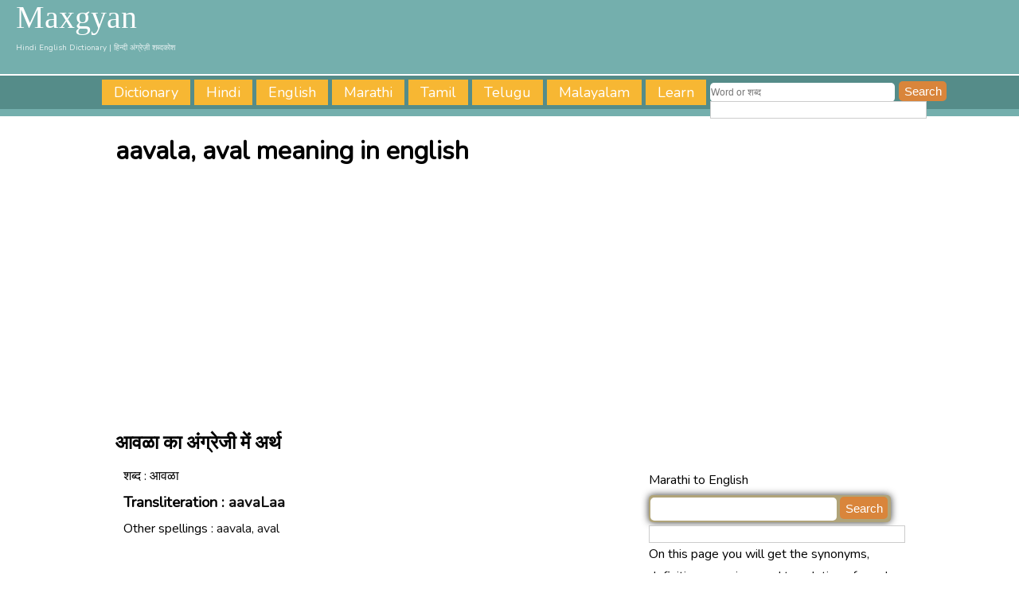

--- FILE ---
content_type: text/html; charset=UTF-8
request_url: https://www.maxgyan.com/marathi/english/meaning-of-aavalaa-in-english.html
body_size: 4582
content:
<!DOCTYPE HTML>
<html>
<head>
<meta http-equiv="Content-Type" content="text/html; charset=utf-8">
<title>aavala, aval meaning in english marathi</title>
<meta name="description" content="Know the meaning of aavala, aval / आवळा word. On maxgyan you will get आवळा aavala, aval meaning, translation, definition and synonyms of aavala, aval with related words."/>
<meta name="keywords" content="आवळा,aavala, aval, meaning of aavala, aval, translation of aavala, aval, synonyms, definition" />﻿<link href="https://fonts.googleapis.com/css?family=Nunito" rel="stylesheet">
<link rel="stylesheet" href="https://maxgyan.com/template/style.css">
<meta name="viewport" content="width=device-width, initial-scale=1.0">
<!-- Google tag (gtag.js) -->
<script async src="https://www.googletagmanager.com/gtag/js?id=G-ZFY0KYZX2H"></script>
<script>
  window.dataLayer = window.dataLayer || [];
  function gtag(){dataLayer.push(arguments);}
  gtag('js', new Date());

  gtag('config', 'G-ZFY0KYZX2H');
</script>
<script async src="https://pagead2.googlesyndication.com/pagead/js/adsbygoogle.js?client=ca-pub-3196283050718174"
     crossorigin="anonymous"></script>
</head>
<body>
 
<div id="head">
	<span id="logo">
    <span id="lg">
		<a href="https://maxgyan.com/index.html">Maxgyan</a>
        <span id="sub-title">Hindi English Dictionary | हिन्दी अंग्रेज़ी शब्दकोश</span>
    </span>
    </span>
	<div id="navigation">
		<a href="https://www.maxgyan.com/index.html">Dictionary</a>
		<a href="https://www.maxgyan.com/hindi-to-english.html">Hindi</a>
		<a href="https://www.maxgyan.com/english.html">English</a>
		<a href="https://www.maxgyan.com/marathi.html">Marathi</a>
		<a href="https://www.maxgyan.com/tamil.html">Tamil</a>
		<a href="https://www.maxgyan.com/telugu.html">Telugu</a>
		<a href="https://www.maxgyan.com/malayalam.html">Malayalam</a>
 		<a href="https://www.maxgyan.com/learn.html">Learn</a>
  	<form id="hebox" action="https://www.maxgyan.com/search.php">
    		<input type="text" name="q" class="hesearch" id="hesrchbx"  size="55" placeholder="Word or शब्द" autocomplete="off" />
    <input type="hidden" name="cx" value="partner-pub-3196283050718174:4801761017" />
    <input type="hidden" name="cof" value="FORID:10" />
    <input type="hidden" name="ie" value="UTF-8" />
    		<input type="submit" name="sa" id="hesubmit" value="Search" />
            <div id="heresult">
		</div>
		</form>
		<script type="text/javascript" src="https://www.google.com/coop/cse/brand?form=cse-search-box&amp;lang=en"></script>
		
  	</div>
</div>
<div id="wrapper">
  <div id="article">
<h1>aavala, aval meaning in english</h1>﻿<div style="clear:both; display:inline-block; width:100%; min-height:280px;"><script async src="https://pagead2.googlesyndication.com/pagead/js/adsbygoogle.js?client=ca-pub-3196283050718174"
     crossorigin="anonymous"></script>
<!-- max-undertitle-hr -->
<ins class="adsbygoogle"
     style="display:block"
     data-ad-client="ca-pub-3196283050718174"
     data-ad-slot="3257081514"
     data-ad-format="auto"
     data-full-width-responsive="true"></ins>
<script>
     (adsbygoogle = window.adsbygoogle || []).push({});
	</script></div>
<h2>आवळा का अंग्रेजी में अर्थ</h2>
  <div id="content">शब्द : आवळा<br />
<h3>Transliteration :
   <span id="gray">aavaLaa</span></h3>
   Other spellings : <span id="gray">aavala, aval</span></h3>  <div id="others"><span id="sgmean"><div id="full"><script async src="https://pagead2.googlesyndication.com/pagead/js/adsbygoogle.js?client=ca-pub-3196283050718174"
     crossorigin="anonymous"></script>
<!-- max-ufm-sq -->
<ins class="adsbygoogle"
     style="display:block"
     data-ad-client="ca-pub-3196283050718174"
     data-ad-slot="6621611458"
     data-ad-format="auto"
     data-full-width-responsive="true"></ins>
<script>
     (adsbygoogle = window.adsbygoogle || []).push({});
	</script></div>
<span id="mn_lrg"><a href="http://www.maxgyan.com/english/marathi/meaning-of-type-of-fruit-in-marathi.html">type of fruit</a></span></span></div><div id="full"><h3>Meaning of aavala, aval in marathi</h3></div>
  <div id="others"><span id="gray"><span id="sgmean"><span id="mn_lrg">phalavishesh / फलविशेष</span></span><div id="full"><div style="width:100%;display:inline-block;margin:10px 0;"><script async src="https://pagead2.googlesyndication.com/pagead/js/adsbygoogle.js?client=ca-pub-3196283050718174"
     crossorigin="anonymous"></script>
<!-- max-scnd -->
<ins class="adsbygoogle"
     style="display:block"
     data-ad-client="ca-pub-3196283050718174"
     data-ad-slot="7140486200"
     data-ad-format="auto"
     data-full-width-responsive="true"></ins>
<script>
     (adsbygoogle = window.adsbygoogle || []).push({});
	</script></div>
</div></span></div>   
</div>
   <div id="side">
   
<span class='st_facebook_hcount' displayText='Facebook'></span>
<span class='st_twitter_hcount' displayText='Tweet'></span>
<span class='st_googleplus_hcount' displayText='Google +'></span>
<span class='st_sharethis_hcount' displayText='ShareThis'></span>

<div id="full">Marathi to English</div>
<form id="box" action="https://www.maxgyan.com/search.php" id="cse-search-box">
  <div>
    <input type="hidden" name="cx" value="partner-pub-3196283050718174:4801761017" />
    <input type="hidden" name="cof" value="FORID:10" />
    <input type="hidden" name="ie" value="UTF-8" />
    <input type="text" name="q" class="search" id="srchbx"  size="55" autocomplete="off" />
    <input type="submit" name="sa" id="submit" value="Search" />
  </div>
</form>

<script type="text/javascript" src="https://www.google.com/coop/cse/brand?form=cse-search-box&amp;lang=en"></script>
<div id="result">
</div>
 </div>
  <div id="full"><div id="footer">On this page you will get the synonyms, definition, meanings and translation of aavala, aval (आवळा) with similar words.
 Maxgyan.com is an online marathi english dictionary. Know the answer of what is the meaning of aavala, aval आवळा, what does आवळा means, translate आवळा  </div></div>﻿<div id="full">
	<script async src="https://pagead2.googlesyndication.com/pagead/js/adsbygoogle.js?client=ca-pub-3196283050718174"
     crossorigin="anonymous"></script>
<ins class="adsbygoogle"
     style="display:block"
     data-ad-format="autorelaxed"
     data-ad-client="ca-pub-3196283050718174"
     data-ad-slot="5719593328"></ins>
<script>
     (adsbygoogle = window.adsbygoogle || []).push({});
</script>
</div>
<div id="part1"><h3>Recent Marathi English Meaning</h3><span id="wordslst"><a href="https://www.maxgyan.com/marathi/english/meaning-of-aavasareeyaa-in-english.html">aavasariya, avasariy, aavasariya</a></span><span id="wordslst"><a href="https://www.maxgyan.com/marathi/english/meaning-of-aavastaa-in-english.html">aavasta, avast</a></span><span id="wordslst"><a href="https://www.maxgyan.com/marathi/english/meaning-of-aavasthaa-in-english.html">aavastha, avasth</a></span><span id="wordslst"><a href="https://www.maxgyan.com/marathi/english/meaning-of-aavasthaana-in-english.html">aavasthaan, avasthan</a></span><span id="wordslst"><a href="https://www.maxgyan.com/marathi/english/meaning-of-aavaa-in-english.html">aava, av</a></span><span id="wordslst"><a href="https://www.maxgyan.com/marathi/english/meaning-of-aavaa.nkaNe-in-english.html">aavaankane, avankane</a></span><span id="wordslst"><a href="https://www.maxgyan.com/marathi/english/meaning-of-aavaa.nkaa-in-english.html">aavaanka, avank</a></span><span id="wordslst"><a href="https://www.maxgyan.com/marathi/english/meaning-of-aavaantara-in-english.html">aavaantar, avantar</a></span><span id="wordslst"><a href="https://www.maxgyan.com/marathi/english/meaning-of-aavaaya-in-english.html">aavaay, avay</a></span><span id="wordslst"><a href="https://www.maxgyan.com/marathi/english/meaning-of-aavaara-in-english.html">aavaar, avar</a></span><span id="wordslst"><a href="https://www.maxgyan.com/marathi/english/meaning-of-aavaariva-aavaareeva-in-english.html">aavaarivaaavaariv, avarivaavariv, aavaarivaaavaariv</a></span><span id="wordslst"><a href="https://www.maxgyan.com/marathi/english/meaning-of-aavaarũ-in-english.html">aavaaru?, avaru?</a></span><span id="wordslst"><a href="https://www.maxgyan.com/marathi/english/meaning-of-aavaaLũ-in-english.html">aavaalu?, avalu?</a></span><span id="wordslst"><a href="https://www.maxgyan.com/marathi/english/meaning-of-aavaasa-in-english.html">aavaas, avas</a></span><span id="wordslst"><a href="https://www.maxgyan.com/marathi/english/meaning-of-aavaahaNe-in-english.html">aavaahane, avahane</a></span><span id="wordslst"><a href="https://www.maxgyan.com/marathi/english/meaning-of-aavĩsaaLa-aa.nvisaaLa-in-english.html">aav?saalaaanvisaal, av?salaanvisal</a></span><span id="wordslst"><a href="https://www.maxgyan.com/marathi/english/meaning-of-aaviShkaraNe-in-english.html">aavishkarane, avishkarane</a></span><span id="wordslst"><a href="https://www.maxgyan.com/marathi/english/meaning-of-aavisa-aavĩsa-in-english.html">aavisaaav?s, avisaav?s</a></span><span id="wordslst"><a href="https://www.maxgyan.com/marathi/english/meaning-of-aavee.nsa-in-english.html">aavins, avins, aavins</a></span><span id="wordslst"><a href="https://www.maxgyan.com/marathi/english/meaning-of-aavũTha-in-english.html">aavu?th, avu?th</a></span></div>

	<div id="part2">﻿<div id="full"><div id="full"><script async src="https://pagead2.googlesyndication.com/pagead/js/adsbygoogle.js?client=ca-pub-3196283050718174"
     crossorigin="anonymous"></script>
<!-- max-lng-sq -->
<ins class="adsbygoogle"
     style="display:block"
     data-ad-client="ca-pub-3196283050718174"
     data-ad-slot="8261996187"
     data-ad-format="auto"
     data-full-width-responsive="true"></ins>
<script>
     (adsbygoogle = window.adsbygoogle || []).push({});
	</script></div></div>
</div>
 </div>		
</div><style>#btm_native .box{font-size:12pt;padding:2%;width:46%;float:left;text-align:left;over-flow:hidden;}#btm_native .box img{width:100%;object-fit:cover;border-radius:2px;margin-bottom:10px;}#btm_native .box .title{font-size:14pt;font-weight:bold;color:rgba(255,51,102,1);text-decoration:none;}#btm_native .box:hover{text-decoration:underline;}@media only screen and (max-width:728px) {#btm_native .box{padding:2%;width:96%;float:left;text-align:left;}    #btm_native .box .title a:link, #btm_native .box .title a:visited, #btm_native .box img{height:auto;}}</style>
<div id="btm_native"></div>
<script>
let elements = [["celebrity-outfit-blunders-that-will-leave-you-in-stitches","49hjdm5rgc_320x180.jpg", "Celebrity Outfit Blunders that Will Leave You in Stitches"],["amusing-elevator-stories-to-elevate-your-day","0yax7j90dj_320x180.jpg", "Amusing Elevator Stories to Elevate Your Day"],["worlds-most-unusual-and-bizarre-sports","noltr3jn11_320x180.jpg", "World’s Most Unusual and Bizzare Sports"],["glamorous-moments-from-celebrity-weddings","hh1c3idwty_320x180.jpg", "Unforgettable and Glamorous Moments from Celebrity Weddings"],];
    
var el=document.createElement("h2");for(el.id="title",el.innerHTML="Related Reads",document.getElementById("btm_native").appendChild(el),i=0;i<4;){var e=document.createElement("img");e.loading="lazy",e.src="https://viral247.maxgyan.com/uploads/thumbs/"+elements[i][1];var t=document.createElement("div");t.className="title",t.innerHTML=elements[i][2];var a=document.createElement("a");a.href="https://viral247.maxgyan.com/"+elements[i][0]+"/";var l=document.createElement("div");if(l.className="box",l.appendChild(e),l.appendChild(t),a.appendChild(l),document.getElementById("btm_native").appendChild(a),1==i){let n=document.createElement("div");n.style.width="100%",n.style.height="1px",n.style.background="white",n.style.display="inline-block",document.getElementById("btm_native").appendChild(n)}i++}
</script>
<hr align="right" width="90%" />
 <div id="right">&copy; 2014-2025 Maxgyan.com, All rights reserved.&nbsp;&nbsp;|&nbsp;&nbsp;
 <a href="https://www.maxgyan.com/contact-us.html">Contact Us</a>&nbsp;&nbsp;&nbsp;&nbsp;&nbsp;&nbsp;&nbsp;&nbsp;&nbsp;&nbsp;&nbsp;&nbsp;&nbsp;&nbsp;&nbsp;&nbsp;
</div>
<script type="text/javascript" src="https://www.maxgyan.com/template/auto/jquery-1.8.0.min.js"></script>
<script type="text/javascript">
$(function(){
$(".search").keyup(function() 
{ 
var searchid = $(this).val();
var dataString = 'search='+ searchid;
if(searchid!='')
{
	$.ajax({
	type: "POST",
	url: "search.php",
	data: dataString,
	cache: false,
	success: function(html)
	{
	$("#result").html(html).show();
	}
	});
}return false;    
});

jQuery("#result").live("click",function(e){ 
	var $clicked = $(e.target);
	var $name = $clicked.find('.name').html();
	var decoded = $("<div/>").html($name).text();
	$('#srchbx').val(decoded);
});
jQuery(document).live("click", function(e) { 
	var $clicked = $(e.target);
	if (! $clicked.hasClass("search")){
	jQuery("#result").fadeOut(); 
	}
});
$('#srchbx').click(function(){
	jQuery("#result").fadeIn();
});
});



$(function(){
$(".ensearch").keyup(function() 
{ 
var ensearchid = $(this).val();
var endataString = 'ensearch='+ ensearchid;
if(ensearchid!='')
{
	$.ajax({
	type: "POST",
	url: "ensearch.php",
	data: endataString,
	cache: false,
	success: function(html)
	{
	$("#enresult").html(html).show();
	}
	});
}return false;    
});

jQuery("#enresult").live("click",function(en){ 
	var $enclicked = $(en.target);
	var $enname = $enclicked.find('.name').html();
	var endecoded = $("<div/>").html($enname).text();
	$('#ensrchbx').val(endecoded);
});
jQuery(document).live("click", function(en) { 
	var $enclicked = $(en.target);
	if (! $enclicked.hasClass("ensearch")){
	jQuery("#enresult").fadeOut(); 
	}
});
$('#ensrchbx').click(function(){
	jQuery("#enresult").fadeIn();
});
});
</script>

</body>
</html><!-- 0.0018429756164551-->

--- FILE ---
content_type: text/html; charset=utf-8
request_url: https://www.google.com/recaptcha/api2/aframe
body_size: 184
content:
<!DOCTYPE HTML><html><head><meta http-equiv="content-type" content="text/html; charset=UTF-8"></head><body><script nonce="zDL0Gpq3pnyvyfVo09KSGQ">/** Anti-fraud and anti-abuse applications only. See google.com/recaptcha */ try{var clients={'sodar':'https://pagead2.googlesyndication.com/pagead/sodar?'};window.addEventListener("message",function(a){try{if(a.source===window.parent){var b=JSON.parse(a.data);var c=clients[b['id']];if(c){var d=document.createElement('img');d.src=c+b['params']+'&rc='+(localStorage.getItem("rc::a")?sessionStorage.getItem("rc::b"):"");window.document.body.appendChild(d);sessionStorage.setItem("rc::e",parseInt(sessionStorage.getItem("rc::e")||0)+1);localStorage.setItem("rc::h",'1763076094039');}}}catch(b){}});window.parent.postMessage("_grecaptcha_ready", "*");}catch(b){}</script></body></html>

--- FILE ---
content_type: text/css
request_url: https://maxgyan.com/template/style.css
body_size: 3118
content:
@charset "utf-8";
/* CSS Document */
*{margin:0;
 padding:0;
 }
html {
}
body {
	background:#FFFFFF;
	font: 15px/20px; 
	font-family: 'Nunito', sans-serif, "Century Gothic", Gabriola;
	color:#000;
	margin-top:-28px;
	line-height:1.8em;
}
h1, h2 {
	width:100%;
	display:inline-block;
	line-height:1.5em;
	margin-bottom:15px;
	margin-top:20px;
}
h3,h4 {
	line-height:1.5em;
	margin-top:5px;
	margin-bottom:5px;
}
#head {
	background-color: #74AFAD;
}
#logo {
	width:100%;
	display:inline-block;
}
#lg {
	float:left;
}
#logo a:link, #logo a:hover, #logo a:visited{
	font-size:40px;
	line-height:44px;
	font-family:"Century Gothic";
	color:#FFF;
	display:block;
	text-decoration:none;
	margin-left:20px;
}
#sub-title {
	color:#E7F1F1;
	font-size:10px;
	width:100%;
	display:inline-block;
	margin-left:20px;
}
#navigation {
	width:90%;
	padding-left:10%;
	padding-top:5px;
	padding-bottom:5px;
	margin-top:10px;
	font-size:18px;
	text-align:center;
	background-color:#558C89;
	color:#FFF;
	display:inline-block;
	border-top:2px solid #FFF;
}
#navigation a:link, #navigation a:visited {
	float:left;
	padding-left:15px;
	padding-top:2px;
	padding-right:15px;
	padding-bottom:2px;
	background:#F7B733;
	margin-right:5px;
	color:#FFF;
	text-decoration: none;
	-webkit-transition: background-color 2s;
    transition: background-color 2s;
}
#navigation a:hover {
	color:#FFF;
	background-color:#D9853B;
	text-decoration: none;
}
#full {
	width:100%;
	display:block;
	height: auto;
}
#left {
	float:left;
}
#right {
	float:right;
}
a:link, a:visited {
	color:#C44E55;
	-webkit-transition: color 2s;
    transition: color 2s;
}
a:hover {
	color:#8A1E04;
}
#wrapper {
	padding-left: 10px;
	margin: 0 auto;
	max-width:1000px;
	padding-bottom: 80px;
}
#sidead {
	float:left;
	margin:5px;
}
#bl, #ln {
	display:block;
}
#gray {
	color:#111;
	flost:left;
}
#part1, #part2 {
	float:left;
	width:50%;
}
#nouns, #noun, #verb, #adv, #adj, #trans, #intrans, #others {
	font-size:20px;
	float:left;
	padding-right:1%;
	padding-left:1%;
	marigin-bottom:3%;
	display:inline-block;
	width: 98%;
	height: auto;
}
#browse {
	width: 50px;
	float:left;
	padding: 5px;
	margin:5px;
	background:#558C89;
	border-radius:5px;
	font-size:16px;
	text-align:center;
	color:#FFF;
}
#browse a:link, #browse a:hover, #browse a:visited {
	color:#FFF;
}
#word {
	width:20%;
	float:left;
	padding: 5px;
	margin:5px;
	background:#B0A479;
	border-radius:5px;
	font-size:14px;
	text-align:center;
}
#word a:link, #word a:hover, #word a:visited {
	color:#FFF;
	text-shadow:0 0 1px #000;
}
#box {
	width:300px;
	height:30px;
	padding:2px;
	margin-top:5px;
	margin-bottom:5px;
	border-radius:5px;
	background-color:#B0A479;
	box-shadow: 0px 0px 10px #333;
}
#srchbx, #ensrchbx, #entsrchbx, #entmsrchbx {
	height:25px;
	width:230px;
	border:0px solid #F60;
	border-radius:5px;
	background-color:#FFF;
	padding:2px;
}
#submit, #ensubmit, #entsubmit, #entmsubmit {
	height:28px;
	width:60px;
	border:0px;
	border-radius:5px;
	background-color:#D9853B;
	font:Verdana, Geneva, sans-serif;
	font-size:15px;
	color:#FFF;
}
#wrp_lft {
	float:left;
	margin-right:60px;
}
#tb_dt {
	width:19%;
	height:20px;
	float:left;
	padding:2px;
	margin:2px;
	border-radius:5px;
	font-size:14px;
	display:inline-block;
	overflow:hidden;
}
#tb_dt a:link, #tb_dt a:hover, #tb_dt a:visited {
	color:#8A1E04;
	text-decoration:none;
}
#prv a:link, #prv a:hover, #prv a:visited {
	float:left;
	padding:10px 20px 10px 20px;
	margin:5px;
	background:#C44E55;
	border-radius:5px;
	font-size:18px;
	text-align:center;
	text-decoration:none;
	color:#FFF;
}
#nxt a:link, #nxt a:hover, #nxt a:visited {
	float:right;
	padding:10px 20px 10px 20px;
	margin:5px;
	background:#C44E55;
	border-radius:5px;
	font-size:18px;
	text-align:center;
	text-decoration:none;
	color:#FFF;
}
#hebox, #sbox {
	float:left;
}
#hesrchbx, #ssrchbx {
	height:22px;
	width:230px;
	border:0px solid #F60;
	border-radius:5px;
	padding:1px;
	font-size:12px;
}
#hesubmit, #ssubmit {
	height:25px;
	width:60px;
	border:0px;
	border-radius:5px;
	background-color:#D9853B;
	font:Verdana, Geneva, sans-serif;
	font-size:15px;
	color:#FFF;
}
#heresult, #sresult {
	position:absolute;
	font-size:14px;
	line-height:18px;
	width:250px;
	padding:10px;
	margin-top:-1px;
	border-top:0px;
	overflow:hidden;
	border:1px #CCC solid;
	background-color: white;
	z-index:10000;
	text-align:left;
}
#heresult a:link, #hersult a:hover, #heresult a:visited, #sresult a:link, #srsult a:hover, #sresult a:visited {
	width:100%;
	background-color:#FFF;
	color:#39F;
	display:inline-block;
	text-decoration:none;
}
#phlst1, #sylst1, #aylst1 {
	float:left;
	padding: 5px;
	margin:2px;
	background:#D9853B;
	border-radius:5px;
	color:#FFF;
	font-size:16px;
	text-align:center;
}
#phlst2, #sylst2, #aylst2 {
	float:left;
	padding: 5px;
	margin:2px;
	background:#C44E55;
	color:#FFF;
	border-radius:5px;
	font-size:16px;
	text-align:center;
}
#phlst1 a:link, #sylst1 a:link, #aylst1 a:link, #phlst2 a:link, #sylst2 a:link, #aylst2 a:link {
	color:#FFF;
	text-decoration:underline;
}
#phlst1 a:visited, #sylst1 a:visited, #aylst1 a:visited, #phlst2 a:visited, #sylst2 a:visited, #aylst2 a:visited {
	text-decoration:underline;
	color:#FFF;
}
#phlst1 a:hover, #sylst1 a:hover, #aylst1 a:hover, #phlst2 a:hover, #sylst2 a:hover, #aylst2 a:hover {
	color:#FFF;	
	text-decoration:none;
}
#rel a:hover {
	text-decoration:none;
}
#exm1, #exm2 {
	width:100%;
	display:inline-block;
}

#wordslst {
	width:45%;
	float:left;
	padding: 5px;
	margin:5px;
	background:#B0A479;
	border-radius:5px;
	font-size:14px;
	text-align:center;
}
#wordslst a:link, #wordslst a:hover, #wordslst a:visited {
	color:#FFF;
}
#mar, #tam, #tel, #pun, #urd, #guj, #ben {
	float:left;
	padding: 5px;
	margin:2px;
	border-radius:5px;
	color:#FFF;
	font-size:14px;
	text-align:center;
}
#result, #enresult, #entresult
{
	width:300px;
	padding:10px;
	display:block;
	margin-top:-1px;
	border-top:0px;
	overflow:hidden;
	border:1px #CCC solid;
	background-color: white;
	z-index:10000;
}
.show
{
	padding:10px; 
	border-bottom:1px #999 dashed;
	font-size:14px; 
	height:50px;
}
.show:hover
{
	background:#4c66a4;
	color:#FFF;
	cursor:pointer;
}
#synonym, #antonym {
	width:95%;
	display:inline-block;
	font-size:16px;
	color:#000;
}
#synonym a:link, #synonym a:hover, #synonym a:visited, #antonym a:link, #antonym a:hover, #antonym a:visited {
	text-decoration:none;
}
#mean {
	width:auto;
	padding:0px;
	display:inline-block;
}
#mean a:link, #mean a:visited {
	text-decoration:none;
}
#sgmean {
	width:99%;
	margin-bottom:15px;
	display:inline-block;
	font-size:18px;
	line-height:1.5em;
	border-radius:0px;
	border-bottom: thin solid #CCC;
}
#sgmean a:link, #sgmean a:visited {
	text-decoration:none;
}
#mn_lrg {
	display:inline-block;
}
.word_usage{
	display:block;
	margin-bottom: 15px;
	margin-left: 20px;
}
.ex_sentence{
	display:block;	
	font-size:16px;
	line-height:1.5em;
}
#ex_inl {
	font-size:16px;	
	display:block;
	color:#333;
}
#img_res {
	margin:3px;
	float:left;
	border-radius:5px;
	padding:2px;
	background-color:#B0A479;
}
#linkad {
	width:100%;
	height:90px;
	overflow:hidden;
}
#ad1, #ad2, #ad3 {
	text-align:center;
	display:inline-block;
}
#htoh, #htoe, #exm, #etoh, #etoe {
	float:left;
	width:30%;
	padding:1%;	
	margin-right:1%;
	text-align:center;
	border-bottom:thin solid #000;
	border-radius:5px;
	cursor:pointer;
	display:inline-block;
}
#etohm, #etohm2, #etoem, #htoem, #htoem2, #hothm, #exmplist {
	display:block;
}
#htoh a:link, #htoe a:link, #exm a:link, #etoh a:link, #etoe a:link, #htoh a:visited, #hto a:visited, #exm a:visited, #etoh a:visited, #etoe a:visited {
	width:100%;
	background-color:#F7B733;
	color:#FFF;
	display:inline-block;
	text-decoration:none;
    -webkit-transition: background-color 2s;
    background-color: width 2s;
	border:0px solid #E7F1F1;
}
#htoh a:hover, #htoe a:hover, #exm a:hover, #etoh a:hover, #etoe a:hover {
	background-color:#D9853B;
	color:#FFF;
	border:0px solid #E7F1F1;
}
#not-found {
	width:92%;
	margin:2%;
	border:thin solid #333;
	background-color:#E7F1F1;
	font-size:24px;
	text-align:center;
	padding-top:30px;
	padding-bottom:30px;
	padding-left:10px;
	padding-right:10px;
	border-radius:10px;
	display:inline-block;
}
#wod {
	width:97%;
	padding:1%;
	margin-top:10px;
	margin-bottom:10px;
	background:#B0A479;
	color:#FFF;
	border-radius:10px;
	text-align:center;
}
#wod a:link, #wod a:hover, #wod a:visited{
	width:96%;
	padding:2%;
	margin-top:10px;
	background:#FFF;
	color:#D9853B;
	display:inline-block;
	text-decoration:none;
	border-radius:5px;
}
#wrapper {
	padding-left: 10px;
	margin: 0 auto;
	max-width:1000px;
}
#show {
	display:none;
}
#content {
	width:65%;
	padding:1%;
	float:left;
	margin-top:-15px;
	height: auto;
}
#side {
	width:33%;
	float:left;
}
#main {
	width:45%;
	float:left;
}
#sidel{
	width:20%;
	float:left;
}
#sider {
	width:35%;
	float:left;
}
#swap a:link, #swap a:visited {
	padding-left:1%;
	padding-right:1%;
	padding-top:2px;
	padding-bottom:2px;
	margin-top:1px;
	margin-bottom:1px;
	width:96%;
	display:inline-block;
	border-radius:5px;
	color:#FFF;
	background-color:#558C89;
	text-align:center;
	text-decoration:none;
}
#swap a:hover {
	background-color: #C44E55;
}
	#btmsp a:link, #btmsp a:hover, #btmsp a:visited {
		width:49%;
		margin-left:1%;
		color:#8A1E04;
		line-height:1.2em;
		display:inline-block;
		font-weight:bold;
		text-decoration:none;
		float:left;
	}
	#btmsp a:hover {
		color:#C44E55;
		text-decoration:underline;
	}
	#btmsp img {
		width:100%;
		display:inline-block;
	}
#a1 {
	background-image:url(speak.png);
	width:18px;
	height:16px;
	background-size:cover;   
    background-repeat:no-repeat;
    background-position:center center;
	display:inline-block; 
	float:left;
	margin-right:10px;  
}
#cm_frm {
	width:90%;
}
#u_cnt {
	width:98%;
	padding:1%;
	background-color:#B0A479;
	display:inline-block;
}
#sub {
	width:20%;
	background-color:#B0A479;
	color:#FFF;
	font-size:14px;
	padding:5px;
}
#u_cmnt {
	width:90%;
	background-color:#B0A479;
	margin-bottom:5px;
	display:inline-block;
	border-radius:5px;
}
#u_dt {
	font-size:12px;
	margin-left:10px;
	font-style:italic;
	color:#699;
}
#u_nam {
	display:block;
	font-size:16px;
	font-weight:bold;
	color:#3C5959;
	margin-left:10px;
}
.fb-like {
	min-height: 40pt;
}
@media screen and (min-width: 901px) and (max-width: 1120px)) {
#wrapper {
	padding-left: 10px;
	margin: 0 auto;
	max-width:1000px;
}
#show {
	display:none;
}
#content {
	width:65%;
	padding:1%;
	float:left;
	margin-top:-15px;
	height: auto;
}
#side {
	width:33%;
	float:left;
}
#main {
	width:45%;
	float:left;
}
#sidel{
	width:20%;
	float:left;
}
#sider {
	width:35%;
	float:left;
}
#apps {
	float:right;
	max-width:590px;
}
}
@media screen and (min-width: 768px) and (max-width: 900px) {
#wrapper {
	padding-left: 5px;
	margin: 0 auto;
	max-width:1000px;
}
#content {
	width:58%;
	padding:0%;
	float:left;
	margin-top:-15px;
	height: auto;
}
#side {
	width:40%;
	float:left;
}
#navigation {
	width:95%;
	padding-left:5%;
	font-size:16px;
	text-align:center;
	display:inline-block;
	padding-top:5px;
	padding-bottom:5px;
}
#navigation a:link {
	float:left;
	padding-left:10px;
	padding-top:2px;
	padding-right:10px;
	padding-bottom:2px;
	margin-right:10px;
	text-decoration: none;
}
#navigation a:hover {
	text-decoration: none;
}
#navigation a:visited {
	text-decoration: none;
}
#show {
	display:none;
}
#show {
	padding:5px;
	width:50px;
	text-align:center;
	float:right;
	margin-top:6px;
	font-size:18px;
	cursor:pointer;
	border:thin solid #EAEA00
}
#logo {
	float:left;
}
#apps {
	display:none;
	float:right;
}
#wrp_lft {
	float:none;
	display:block;
	margin-right:30px;
}
#tb_dt {
	width:24%;
	height:20px;
	float:left;
	padding:2px;
	margin:2px;
	border-radius:5px;
	font-size:14px;
	display:inline-block;
	overflow:hidden;
}
#tb_dt a:link, #tb_dt a:hover, #tb_dt a:visited {
	text-decoration:none;
}
}
@media screen and (min-width: 621px) and (max-width: 767px) {
h1, h2 {
	width:100%;
	display:inline-block;
	font-size:18px;
	text-shadow: 0px 0px 5px #EEE;
	line-height:1.8em;
	margin-top:30px;
	margin-bottom:20px;
}
#wrapper {
	padding-left: 1px;
}
#content {
	width:100%;
	padding:0%;
	float:left;
	margin-top:-15px;
	height: auto;
}
#side {
	width:100%;
	float:left;
	text-align:center;
}
#navigation {
	width:98%;
	padding:1%;
	font-size:12px;
	text-align:center;
	display:inline-block;
}
#navigation a:link, #navigation a:hover, #navigation a:visited {
	float:left;
	width:22%;
	padding:1%;
	margin:1px;
	text-decoration: none;
}
#show {
	display:none;
}
#gray {
	color:#111;
	flost:left;
}
#main {
	width:80%;
	float:left;
}
#sidel{
	width:20%;
	float:left;
}
#sider {
	width:100%;
}
#left-ad {
	float:left;
	padding:5px;
}
#brk {
	float:left;

}
#brk:before {
    content:"\a";
    white-space: pre;
}
#logo {
	text-align:center;
}
#wordslst {
	width:96%;
	float:left;
	padding:1%;
	margin:1%;
	border-radius:5px;
	font-size:14px;
	text-align:center;
}
#box {
	text-align:center;
}
#img_tag {
	display:none;
}
#ad1. #ad2, #ad3 {
	text-align:center;
	width:100%;
	display:inline-block;
}
#mean {
	width:95%;
	padding:0px;
	display:inline-block;
	color:#111;
}
#mean a:link, #mean a:hover, #mean a:visited {
	text-shadow:0 0 0px #000;
}
#sgmean {
	width:97%;
	margin-bottom:1px;
	color:#111;
	display:block;
	border-radius:0px;
	border-bottom: thin solid #CCC;
	font-size:18px;
}
#sgmean a:link, #sgmean a:hover, #sgmean a:visited {
	text-shadow:0 0 0px #000;
	text-decoration:none;
}
#mn_lrg {
	display:inline-block;
}
#ex_inl {
	font-size:16px;	
	line-height:18px;
	display:block;
}
#wrp_lft {
	float:none;
	display:block;
}
#tb_dt {
	width:32%;
	height:20px;
	float:left;
	padding:2px;
	margin:2px;
	border-radius:5px;
	font-size:14px;
	display:inline-block;
	overflow:hidden;
}
#tb_dt a:link, #tb_dt a:hover, #tb_dt a:visited {
	text-decoration:none;
}
#hebox, #sbox {
	width:100%;
	margin-top:2px;
}
#hesrchbx, #ssrchbx {
	float:left;
	width:63%;
	padding-left:10%;
	border:0px solid #F60;
	border-radius:5px;
	font-size:12px;
	margin-right:1px;
}
#hesubmit, #ssubmit {
	float:left;
	width:24%;
	height:25px;
	border:0px;
	border-radius:5px;
	font:Verdana, Geneva, sans-serif;
	font-size:14px;
	position:relative;
}
#heresult, #sresult {
	position:relative;
	display:inline-block;
	width:95%;
	padding:2%;
	margin-top:-1px;
	border-top:0px;
	overflow:hidden;
	border:1px #CCC solid;
	z-index:10000;
}
}
@media screen and (max-width: 620px) {
h1, h2 {
	width:100%;
	display:inline-block;
	font-size:22px;
	font-weight:300;
	line-height:1.8em;
	margin-top:30px;
	margin-bottom:20px;
	text-shadow: 0px 0px 5px #EEE;
}
#head {
	margin-bottom:0px;
}
#logo {
	margin-left:0px;
	width:90%;
	float:left;
}
#logo a:link {
	font-size:32px;
	line-height:34px;
}
#lg {
	float:none;
	text-align:center;
}
#CM_MG_HP_TOP_728x90 {
	margin:0 auto;
	float:none;
	text-align:center;
}
#sub-title {
	line-height:12px;
}
#wrapper {
	width:97%;
	padding-left: 0px;
}
#navigation {
	margin:0px;
	padding:0px;
	width:100%;
	font-size:12px;
	text-align:center;
	display:inline-block;
}
#navigation a:link, #navigation a:hover, #navigation a:visited {
	float:left;
	width:24%;
	padding:0%;
	margin:1px;
	text-decoration: none;
}
#content {
	width:100%;
	padding:0%;
	display:inline-block;
	float:left;
	margin-top:-15px;
	height: auto;
}
#side {
	width:100%;
	float:left;
	text-align:center;
}
#show {
	display:none;
}
#gray {
	flost:left;
}
#main {
	width:80%;
	float:left;
}
#sidel{
	width:20%;
	float:left;
}
#sider {
	width:100%;
}
#left-ad {
	float:left;
	padding:5px;
}
#brk {
	float:left;

}
#brk:before {
    content:"\a";
    white-space: pre;
}
#logo {
	text-align:center;
}
#nouns, #noun, #verb, #adv, #adj, #trans, #intrans, #others {
	font-size:16px;
	float:left;
	width:98%;
	padding-right:1%;
	padding-left:1%;
	margin-top: 3%;
	display:inline-block;
	height: auto;
}
#wordslst {
	width:96%;
	float:left;
	padding:1%;
	margin:1%;
	border-radius:5px;
	font-size:14px;
	text-align:center;
}
#box {
	text-align:center;
}
#img_tag {
	display:none;
}
#ad1. #ad2, #ad3 {
	text-align:center;
	width:100%;
	display:inline-block;
}
#mean {
	width:auto;
	padding:0px;
	display:inline-block;
}
#mean a:link, #mean a:hover, #mean a:visited {
	text-shadow:0 0 0px #000;
}
#sgmean {
	width:94%;
	padding:3%;
	margin-bottom:5px;
	display:block;
	border-radius:0px;
	font-size:18px;
	border-bottom: thin solid #CCC;
}
#sgmean a:link, #sgmean a:hover, #sgmean a:visited {
	font-size:18px;
	text-shadow:0 0 0px #000;
	text-decoration:none;
	border-radius:0px;
}
#synonym, #antonym {
	width:96%;
	padding:2%;
	margin-bottom:5px;
	display:block;
	font-size:16px;
	border-radius:0px;
	border-bottom: thin solid #CCC;
}
#ex_inl {
	display:block;
}
#sub-title {
	font-size:12px;
	width:100%;
	display:inline-block;
	margin-left:0px;
}
#tb_dt {
	width:45%;
	display:inline-block;
}
#not-found {
	width:94%;
	margin:2%;
	border:thin solid #333;
	font-size:24px;
	text-align:center;
	padding:1%;
	border-radius:10px;
	display:inline-block;
}
#hebox, #sbox {
	width:100%;
	background-color:none;
	margin-top:2px;
}
#hesrchbx, #ssrchbx  {
	float:left;
	width:63%;
	padding-left:10%;
	border:0px solid #F60;
	border-radius:5px;
	font-size:12px;
	margin-right:1px;
}
#hesubmit, #ssubmit {
	float:left;
	width:24%;
	height:25px;
	border:0px;
	border-radius:5px;
	font-size:14px;
	position:relative;
}
#heresult, #sresult {
	position:relative;
	display:none;
	width:95%;
	margin-top:-1px;
	border-top:0px;
	overflow:hidden;
	border:1px #CCC solid;
	z-index:1000;
}
#heresult a:link, #heresult a:hover, #heresult a:visited {	
	width:100%;
	display:inline-block;
	text-decoration:none;
}
#htoh, #htoe, #exm, #etoh, #etoe, #htoem, #etohm2 {
	margin-top:5px;
	margin-bottom:5px;
}
#swap a:link, #swap a:hover, #swap a:visited {
	font-size:14px;
	padding:1%;
	margin-left:-2%;
	width:101%;
	display:inline-block;
	border-radius:0px;
	text-align:center;
	text-decoration:none;
}
#wod {
	width:101%;
	padding:1%;
	margin-top:10px;
	margin-bottom:10px;
	margin-left:-2%;
	margin-right:0%;
	border-radius:0px;
	text-align:center;
}
#wod a:link, #wod a:hover, #wod a:visited{
	width:98%;
	padding:1%;
	margin-top:10px;
	display:inline-block;
	text-decoration:none;
	border-radius:0px;
}
#phlst1, #sylst1, #aylst1, #phlst2, #sylst2, #aylst2 {
	padding-top:2px;
	padding-bottom:2px;
	padding-left:5px;
	padding-right:5px;
	margin:2px;
	border-radius:2px;
	font-size:16px;
	line-height:1.5em;
}
#btmsp a:link, #btmsp a:hover, #btmsp a:visited {
	width:48%;
	margin:1%;
	line-height:1.2em;
	float:left;
	display:inline-block;
	font-weight:bold;
	text-decoration:none;
}
#cm_frm textarea {
	max-width:98%;
}

#sticky {
left:;
position: fixed;
text-align:center;
bottom: 0px;
width:100%;
background-color: #333;
z-index:999;
}
	
#part1, #part2 {
	float:left;
	width:100%;
}
#wordslst {
	width:46%;
	float:left;
	padding:1%;
	margin:1%;
	border-radius:5px;
	font-size:14px;
	text-align:center;
}
}